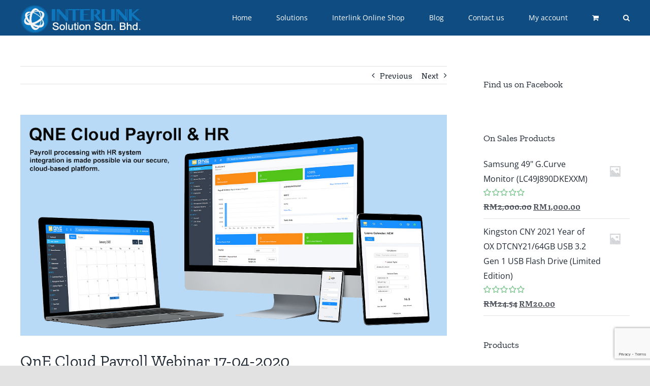

--- FILE ---
content_type: text/html; charset=utf-8
request_url: https://www.google.com/recaptcha/api2/anchor?ar=1&k=6LdOZOMUAAAAAA3xCGzNcA6S93UDW6L6zd3uN5la&co=aHR0cHM6Ly93d3cuaW50ZXJsaW5rMnUuY29tOjQ0Mw..&hl=en&v=PoyoqOPhxBO7pBk68S4YbpHZ&size=invisible&anchor-ms=20000&execute-ms=30000&cb=o0j5821h1yat
body_size: 48760
content:
<!DOCTYPE HTML><html dir="ltr" lang="en"><head><meta http-equiv="Content-Type" content="text/html; charset=UTF-8">
<meta http-equiv="X-UA-Compatible" content="IE=edge">
<title>reCAPTCHA</title>
<style type="text/css">
/* cyrillic-ext */
@font-face {
  font-family: 'Roboto';
  font-style: normal;
  font-weight: 400;
  font-stretch: 100%;
  src: url(//fonts.gstatic.com/s/roboto/v48/KFO7CnqEu92Fr1ME7kSn66aGLdTylUAMa3GUBHMdazTgWw.woff2) format('woff2');
  unicode-range: U+0460-052F, U+1C80-1C8A, U+20B4, U+2DE0-2DFF, U+A640-A69F, U+FE2E-FE2F;
}
/* cyrillic */
@font-face {
  font-family: 'Roboto';
  font-style: normal;
  font-weight: 400;
  font-stretch: 100%;
  src: url(//fonts.gstatic.com/s/roboto/v48/KFO7CnqEu92Fr1ME7kSn66aGLdTylUAMa3iUBHMdazTgWw.woff2) format('woff2');
  unicode-range: U+0301, U+0400-045F, U+0490-0491, U+04B0-04B1, U+2116;
}
/* greek-ext */
@font-face {
  font-family: 'Roboto';
  font-style: normal;
  font-weight: 400;
  font-stretch: 100%;
  src: url(//fonts.gstatic.com/s/roboto/v48/KFO7CnqEu92Fr1ME7kSn66aGLdTylUAMa3CUBHMdazTgWw.woff2) format('woff2');
  unicode-range: U+1F00-1FFF;
}
/* greek */
@font-face {
  font-family: 'Roboto';
  font-style: normal;
  font-weight: 400;
  font-stretch: 100%;
  src: url(//fonts.gstatic.com/s/roboto/v48/KFO7CnqEu92Fr1ME7kSn66aGLdTylUAMa3-UBHMdazTgWw.woff2) format('woff2');
  unicode-range: U+0370-0377, U+037A-037F, U+0384-038A, U+038C, U+038E-03A1, U+03A3-03FF;
}
/* math */
@font-face {
  font-family: 'Roboto';
  font-style: normal;
  font-weight: 400;
  font-stretch: 100%;
  src: url(//fonts.gstatic.com/s/roboto/v48/KFO7CnqEu92Fr1ME7kSn66aGLdTylUAMawCUBHMdazTgWw.woff2) format('woff2');
  unicode-range: U+0302-0303, U+0305, U+0307-0308, U+0310, U+0312, U+0315, U+031A, U+0326-0327, U+032C, U+032F-0330, U+0332-0333, U+0338, U+033A, U+0346, U+034D, U+0391-03A1, U+03A3-03A9, U+03B1-03C9, U+03D1, U+03D5-03D6, U+03F0-03F1, U+03F4-03F5, U+2016-2017, U+2034-2038, U+203C, U+2040, U+2043, U+2047, U+2050, U+2057, U+205F, U+2070-2071, U+2074-208E, U+2090-209C, U+20D0-20DC, U+20E1, U+20E5-20EF, U+2100-2112, U+2114-2115, U+2117-2121, U+2123-214F, U+2190, U+2192, U+2194-21AE, U+21B0-21E5, U+21F1-21F2, U+21F4-2211, U+2213-2214, U+2216-22FF, U+2308-230B, U+2310, U+2319, U+231C-2321, U+2336-237A, U+237C, U+2395, U+239B-23B7, U+23D0, U+23DC-23E1, U+2474-2475, U+25AF, U+25B3, U+25B7, U+25BD, U+25C1, U+25CA, U+25CC, U+25FB, U+266D-266F, U+27C0-27FF, U+2900-2AFF, U+2B0E-2B11, U+2B30-2B4C, U+2BFE, U+3030, U+FF5B, U+FF5D, U+1D400-1D7FF, U+1EE00-1EEFF;
}
/* symbols */
@font-face {
  font-family: 'Roboto';
  font-style: normal;
  font-weight: 400;
  font-stretch: 100%;
  src: url(//fonts.gstatic.com/s/roboto/v48/KFO7CnqEu92Fr1ME7kSn66aGLdTylUAMaxKUBHMdazTgWw.woff2) format('woff2');
  unicode-range: U+0001-000C, U+000E-001F, U+007F-009F, U+20DD-20E0, U+20E2-20E4, U+2150-218F, U+2190, U+2192, U+2194-2199, U+21AF, U+21E6-21F0, U+21F3, U+2218-2219, U+2299, U+22C4-22C6, U+2300-243F, U+2440-244A, U+2460-24FF, U+25A0-27BF, U+2800-28FF, U+2921-2922, U+2981, U+29BF, U+29EB, U+2B00-2BFF, U+4DC0-4DFF, U+FFF9-FFFB, U+10140-1018E, U+10190-1019C, U+101A0, U+101D0-101FD, U+102E0-102FB, U+10E60-10E7E, U+1D2C0-1D2D3, U+1D2E0-1D37F, U+1F000-1F0FF, U+1F100-1F1AD, U+1F1E6-1F1FF, U+1F30D-1F30F, U+1F315, U+1F31C, U+1F31E, U+1F320-1F32C, U+1F336, U+1F378, U+1F37D, U+1F382, U+1F393-1F39F, U+1F3A7-1F3A8, U+1F3AC-1F3AF, U+1F3C2, U+1F3C4-1F3C6, U+1F3CA-1F3CE, U+1F3D4-1F3E0, U+1F3ED, U+1F3F1-1F3F3, U+1F3F5-1F3F7, U+1F408, U+1F415, U+1F41F, U+1F426, U+1F43F, U+1F441-1F442, U+1F444, U+1F446-1F449, U+1F44C-1F44E, U+1F453, U+1F46A, U+1F47D, U+1F4A3, U+1F4B0, U+1F4B3, U+1F4B9, U+1F4BB, U+1F4BF, U+1F4C8-1F4CB, U+1F4D6, U+1F4DA, U+1F4DF, U+1F4E3-1F4E6, U+1F4EA-1F4ED, U+1F4F7, U+1F4F9-1F4FB, U+1F4FD-1F4FE, U+1F503, U+1F507-1F50B, U+1F50D, U+1F512-1F513, U+1F53E-1F54A, U+1F54F-1F5FA, U+1F610, U+1F650-1F67F, U+1F687, U+1F68D, U+1F691, U+1F694, U+1F698, U+1F6AD, U+1F6B2, U+1F6B9-1F6BA, U+1F6BC, U+1F6C6-1F6CF, U+1F6D3-1F6D7, U+1F6E0-1F6EA, U+1F6F0-1F6F3, U+1F6F7-1F6FC, U+1F700-1F7FF, U+1F800-1F80B, U+1F810-1F847, U+1F850-1F859, U+1F860-1F887, U+1F890-1F8AD, U+1F8B0-1F8BB, U+1F8C0-1F8C1, U+1F900-1F90B, U+1F93B, U+1F946, U+1F984, U+1F996, U+1F9E9, U+1FA00-1FA6F, U+1FA70-1FA7C, U+1FA80-1FA89, U+1FA8F-1FAC6, U+1FACE-1FADC, U+1FADF-1FAE9, U+1FAF0-1FAF8, U+1FB00-1FBFF;
}
/* vietnamese */
@font-face {
  font-family: 'Roboto';
  font-style: normal;
  font-weight: 400;
  font-stretch: 100%;
  src: url(//fonts.gstatic.com/s/roboto/v48/KFO7CnqEu92Fr1ME7kSn66aGLdTylUAMa3OUBHMdazTgWw.woff2) format('woff2');
  unicode-range: U+0102-0103, U+0110-0111, U+0128-0129, U+0168-0169, U+01A0-01A1, U+01AF-01B0, U+0300-0301, U+0303-0304, U+0308-0309, U+0323, U+0329, U+1EA0-1EF9, U+20AB;
}
/* latin-ext */
@font-face {
  font-family: 'Roboto';
  font-style: normal;
  font-weight: 400;
  font-stretch: 100%;
  src: url(//fonts.gstatic.com/s/roboto/v48/KFO7CnqEu92Fr1ME7kSn66aGLdTylUAMa3KUBHMdazTgWw.woff2) format('woff2');
  unicode-range: U+0100-02BA, U+02BD-02C5, U+02C7-02CC, U+02CE-02D7, U+02DD-02FF, U+0304, U+0308, U+0329, U+1D00-1DBF, U+1E00-1E9F, U+1EF2-1EFF, U+2020, U+20A0-20AB, U+20AD-20C0, U+2113, U+2C60-2C7F, U+A720-A7FF;
}
/* latin */
@font-face {
  font-family: 'Roboto';
  font-style: normal;
  font-weight: 400;
  font-stretch: 100%;
  src: url(//fonts.gstatic.com/s/roboto/v48/KFO7CnqEu92Fr1ME7kSn66aGLdTylUAMa3yUBHMdazQ.woff2) format('woff2');
  unicode-range: U+0000-00FF, U+0131, U+0152-0153, U+02BB-02BC, U+02C6, U+02DA, U+02DC, U+0304, U+0308, U+0329, U+2000-206F, U+20AC, U+2122, U+2191, U+2193, U+2212, U+2215, U+FEFF, U+FFFD;
}
/* cyrillic-ext */
@font-face {
  font-family: 'Roboto';
  font-style: normal;
  font-weight: 500;
  font-stretch: 100%;
  src: url(//fonts.gstatic.com/s/roboto/v48/KFO7CnqEu92Fr1ME7kSn66aGLdTylUAMa3GUBHMdazTgWw.woff2) format('woff2');
  unicode-range: U+0460-052F, U+1C80-1C8A, U+20B4, U+2DE0-2DFF, U+A640-A69F, U+FE2E-FE2F;
}
/* cyrillic */
@font-face {
  font-family: 'Roboto';
  font-style: normal;
  font-weight: 500;
  font-stretch: 100%;
  src: url(//fonts.gstatic.com/s/roboto/v48/KFO7CnqEu92Fr1ME7kSn66aGLdTylUAMa3iUBHMdazTgWw.woff2) format('woff2');
  unicode-range: U+0301, U+0400-045F, U+0490-0491, U+04B0-04B1, U+2116;
}
/* greek-ext */
@font-face {
  font-family: 'Roboto';
  font-style: normal;
  font-weight: 500;
  font-stretch: 100%;
  src: url(//fonts.gstatic.com/s/roboto/v48/KFO7CnqEu92Fr1ME7kSn66aGLdTylUAMa3CUBHMdazTgWw.woff2) format('woff2');
  unicode-range: U+1F00-1FFF;
}
/* greek */
@font-face {
  font-family: 'Roboto';
  font-style: normal;
  font-weight: 500;
  font-stretch: 100%;
  src: url(//fonts.gstatic.com/s/roboto/v48/KFO7CnqEu92Fr1ME7kSn66aGLdTylUAMa3-UBHMdazTgWw.woff2) format('woff2');
  unicode-range: U+0370-0377, U+037A-037F, U+0384-038A, U+038C, U+038E-03A1, U+03A3-03FF;
}
/* math */
@font-face {
  font-family: 'Roboto';
  font-style: normal;
  font-weight: 500;
  font-stretch: 100%;
  src: url(//fonts.gstatic.com/s/roboto/v48/KFO7CnqEu92Fr1ME7kSn66aGLdTylUAMawCUBHMdazTgWw.woff2) format('woff2');
  unicode-range: U+0302-0303, U+0305, U+0307-0308, U+0310, U+0312, U+0315, U+031A, U+0326-0327, U+032C, U+032F-0330, U+0332-0333, U+0338, U+033A, U+0346, U+034D, U+0391-03A1, U+03A3-03A9, U+03B1-03C9, U+03D1, U+03D5-03D6, U+03F0-03F1, U+03F4-03F5, U+2016-2017, U+2034-2038, U+203C, U+2040, U+2043, U+2047, U+2050, U+2057, U+205F, U+2070-2071, U+2074-208E, U+2090-209C, U+20D0-20DC, U+20E1, U+20E5-20EF, U+2100-2112, U+2114-2115, U+2117-2121, U+2123-214F, U+2190, U+2192, U+2194-21AE, U+21B0-21E5, U+21F1-21F2, U+21F4-2211, U+2213-2214, U+2216-22FF, U+2308-230B, U+2310, U+2319, U+231C-2321, U+2336-237A, U+237C, U+2395, U+239B-23B7, U+23D0, U+23DC-23E1, U+2474-2475, U+25AF, U+25B3, U+25B7, U+25BD, U+25C1, U+25CA, U+25CC, U+25FB, U+266D-266F, U+27C0-27FF, U+2900-2AFF, U+2B0E-2B11, U+2B30-2B4C, U+2BFE, U+3030, U+FF5B, U+FF5D, U+1D400-1D7FF, U+1EE00-1EEFF;
}
/* symbols */
@font-face {
  font-family: 'Roboto';
  font-style: normal;
  font-weight: 500;
  font-stretch: 100%;
  src: url(//fonts.gstatic.com/s/roboto/v48/KFO7CnqEu92Fr1ME7kSn66aGLdTylUAMaxKUBHMdazTgWw.woff2) format('woff2');
  unicode-range: U+0001-000C, U+000E-001F, U+007F-009F, U+20DD-20E0, U+20E2-20E4, U+2150-218F, U+2190, U+2192, U+2194-2199, U+21AF, U+21E6-21F0, U+21F3, U+2218-2219, U+2299, U+22C4-22C6, U+2300-243F, U+2440-244A, U+2460-24FF, U+25A0-27BF, U+2800-28FF, U+2921-2922, U+2981, U+29BF, U+29EB, U+2B00-2BFF, U+4DC0-4DFF, U+FFF9-FFFB, U+10140-1018E, U+10190-1019C, U+101A0, U+101D0-101FD, U+102E0-102FB, U+10E60-10E7E, U+1D2C0-1D2D3, U+1D2E0-1D37F, U+1F000-1F0FF, U+1F100-1F1AD, U+1F1E6-1F1FF, U+1F30D-1F30F, U+1F315, U+1F31C, U+1F31E, U+1F320-1F32C, U+1F336, U+1F378, U+1F37D, U+1F382, U+1F393-1F39F, U+1F3A7-1F3A8, U+1F3AC-1F3AF, U+1F3C2, U+1F3C4-1F3C6, U+1F3CA-1F3CE, U+1F3D4-1F3E0, U+1F3ED, U+1F3F1-1F3F3, U+1F3F5-1F3F7, U+1F408, U+1F415, U+1F41F, U+1F426, U+1F43F, U+1F441-1F442, U+1F444, U+1F446-1F449, U+1F44C-1F44E, U+1F453, U+1F46A, U+1F47D, U+1F4A3, U+1F4B0, U+1F4B3, U+1F4B9, U+1F4BB, U+1F4BF, U+1F4C8-1F4CB, U+1F4D6, U+1F4DA, U+1F4DF, U+1F4E3-1F4E6, U+1F4EA-1F4ED, U+1F4F7, U+1F4F9-1F4FB, U+1F4FD-1F4FE, U+1F503, U+1F507-1F50B, U+1F50D, U+1F512-1F513, U+1F53E-1F54A, U+1F54F-1F5FA, U+1F610, U+1F650-1F67F, U+1F687, U+1F68D, U+1F691, U+1F694, U+1F698, U+1F6AD, U+1F6B2, U+1F6B9-1F6BA, U+1F6BC, U+1F6C6-1F6CF, U+1F6D3-1F6D7, U+1F6E0-1F6EA, U+1F6F0-1F6F3, U+1F6F7-1F6FC, U+1F700-1F7FF, U+1F800-1F80B, U+1F810-1F847, U+1F850-1F859, U+1F860-1F887, U+1F890-1F8AD, U+1F8B0-1F8BB, U+1F8C0-1F8C1, U+1F900-1F90B, U+1F93B, U+1F946, U+1F984, U+1F996, U+1F9E9, U+1FA00-1FA6F, U+1FA70-1FA7C, U+1FA80-1FA89, U+1FA8F-1FAC6, U+1FACE-1FADC, U+1FADF-1FAE9, U+1FAF0-1FAF8, U+1FB00-1FBFF;
}
/* vietnamese */
@font-face {
  font-family: 'Roboto';
  font-style: normal;
  font-weight: 500;
  font-stretch: 100%;
  src: url(//fonts.gstatic.com/s/roboto/v48/KFO7CnqEu92Fr1ME7kSn66aGLdTylUAMa3OUBHMdazTgWw.woff2) format('woff2');
  unicode-range: U+0102-0103, U+0110-0111, U+0128-0129, U+0168-0169, U+01A0-01A1, U+01AF-01B0, U+0300-0301, U+0303-0304, U+0308-0309, U+0323, U+0329, U+1EA0-1EF9, U+20AB;
}
/* latin-ext */
@font-face {
  font-family: 'Roboto';
  font-style: normal;
  font-weight: 500;
  font-stretch: 100%;
  src: url(//fonts.gstatic.com/s/roboto/v48/KFO7CnqEu92Fr1ME7kSn66aGLdTylUAMa3KUBHMdazTgWw.woff2) format('woff2');
  unicode-range: U+0100-02BA, U+02BD-02C5, U+02C7-02CC, U+02CE-02D7, U+02DD-02FF, U+0304, U+0308, U+0329, U+1D00-1DBF, U+1E00-1E9F, U+1EF2-1EFF, U+2020, U+20A0-20AB, U+20AD-20C0, U+2113, U+2C60-2C7F, U+A720-A7FF;
}
/* latin */
@font-face {
  font-family: 'Roboto';
  font-style: normal;
  font-weight: 500;
  font-stretch: 100%;
  src: url(//fonts.gstatic.com/s/roboto/v48/KFO7CnqEu92Fr1ME7kSn66aGLdTylUAMa3yUBHMdazQ.woff2) format('woff2');
  unicode-range: U+0000-00FF, U+0131, U+0152-0153, U+02BB-02BC, U+02C6, U+02DA, U+02DC, U+0304, U+0308, U+0329, U+2000-206F, U+20AC, U+2122, U+2191, U+2193, U+2212, U+2215, U+FEFF, U+FFFD;
}
/* cyrillic-ext */
@font-face {
  font-family: 'Roboto';
  font-style: normal;
  font-weight: 900;
  font-stretch: 100%;
  src: url(//fonts.gstatic.com/s/roboto/v48/KFO7CnqEu92Fr1ME7kSn66aGLdTylUAMa3GUBHMdazTgWw.woff2) format('woff2');
  unicode-range: U+0460-052F, U+1C80-1C8A, U+20B4, U+2DE0-2DFF, U+A640-A69F, U+FE2E-FE2F;
}
/* cyrillic */
@font-face {
  font-family: 'Roboto';
  font-style: normal;
  font-weight: 900;
  font-stretch: 100%;
  src: url(//fonts.gstatic.com/s/roboto/v48/KFO7CnqEu92Fr1ME7kSn66aGLdTylUAMa3iUBHMdazTgWw.woff2) format('woff2');
  unicode-range: U+0301, U+0400-045F, U+0490-0491, U+04B0-04B1, U+2116;
}
/* greek-ext */
@font-face {
  font-family: 'Roboto';
  font-style: normal;
  font-weight: 900;
  font-stretch: 100%;
  src: url(//fonts.gstatic.com/s/roboto/v48/KFO7CnqEu92Fr1ME7kSn66aGLdTylUAMa3CUBHMdazTgWw.woff2) format('woff2');
  unicode-range: U+1F00-1FFF;
}
/* greek */
@font-face {
  font-family: 'Roboto';
  font-style: normal;
  font-weight: 900;
  font-stretch: 100%;
  src: url(//fonts.gstatic.com/s/roboto/v48/KFO7CnqEu92Fr1ME7kSn66aGLdTylUAMa3-UBHMdazTgWw.woff2) format('woff2');
  unicode-range: U+0370-0377, U+037A-037F, U+0384-038A, U+038C, U+038E-03A1, U+03A3-03FF;
}
/* math */
@font-face {
  font-family: 'Roboto';
  font-style: normal;
  font-weight: 900;
  font-stretch: 100%;
  src: url(//fonts.gstatic.com/s/roboto/v48/KFO7CnqEu92Fr1ME7kSn66aGLdTylUAMawCUBHMdazTgWw.woff2) format('woff2');
  unicode-range: U+0302-0303, U+0305, U+0307-0308, U+0310, U+0312, U+0315, U+031A, U+0326-0327, U+032C, U+032F-0330, U+0332-0333, U+0338, U+033A, U+0346, U+034D, U+0391-03A1, U+03A3-03A9, U+03B1-03C9, U+03D1, U+03D5-03D6, U+03F0-03F1, U+03F4-03F5, U+2016-2017, U+2034-2038, U+203C, U+2040, U+2043, U+2047, U+2050, U+2057, U+205F, U+2070-2071, U+2074-208E, U+2090-209C, U+20D0-20DC, U+20E1, U+20E5-20EF, U+2100-2112, U+2114-2115, U+2117-2121, U+2123-214F, U+2190, U+2192, U+2194-21AE, U+21B0-21E5, U+21F1-21F2, U+21F4-2211, U+2213-2214, U+2216-22FF, U+2308-230B, U+2310, U+2319, U+231C-2321, U+2336-237A, U+237C, U+2395, U+239B-23B7, U+23D0, U+23DC-23E1, U+2474-2475, U+25AF, U+25B3, U+25B7, U+25BD, U+25C1, U+25CA, U+25CC, U+25FB, U+266D-266F, U+27C0-27FF, U+2900-2AFF, U+2B0E-2B11, U+2B30-2B4C, U+2BFE, U+3030, U+FF5B, U+FF5D, U+1D400-1D7FF, U+1EE00-1EEFF;
}
/* symbols */
@font-face {
  font-family: 'Roboto';
  font-style: normal;
  font-weight: 900;
  font-stretch: 100%;
  src: url(//fonts.gstatic.com/s/roboto/v48/KFO7CnqEu92Fr1ME7kSn66aGLdTylUAMaxKUBHMdazTgWw.woff2) format('woff2');
  unicode-range: U+0001-000C, U+000E-001F, U+007F-009F, U+20DD-20E0, U+20E2-20E4, U+2150-218F, U+2190, U+2192, U+2194-2199, U+21AF, U+21E6-21F0, U+21F3, U+2218-2219, U+2299, U+22C4-22C6, U+2300-243F, U+2440-244A, U+2460-24FF, U+25A0-27BF, U+2800-28FF, U+2921-2922, U+2981, U+29BF, U+29EB, U+2B00-2BFF, U+4DC0-4DFF, U+FFF9-FFFB, U+10140-1018E, U+10190-1019C, U+101A0, U+101D0-101FD, U+102E0-102FB, U+10E60-10E7E, U+1D2C0-1D2D3, U+1D2E0-1D37F, U+1F000-1F0FF, U+1F100-1F1AD, U+1F1E6-1F1FF, U+1F30D-1F30F, U+1F315, U+1F31C, U+1F31E, U+1F320-1F32C, U+1F336, U+1F378, U+1F37D, U+1F382, U+1F393-1F39F, U+1F3A7-1F3A8, U+1F3AC-1F3AF, U+1F3C2, U+1F3C4-1F3C6, U+1F3CA-1F3CE, U+1F3D4-1F3E0, U+1F3ED, U+1F3F1-1F3F3, U+1F3F5-1F3F7, U+1F408, U+1F415, U+1F41F, U+1F426, U+1F43F, U+1F441-1F442, U+1F444, U+1F446-1F449, U+1F44C-1F44E, U+1F453, U+1F46A, U+1F47D, U+1F4A3, U+1F4B0, U+1F4B3, U+1F4B9, U+1F4BB, U+1F4BF, U+1F4C8-1F4CB, U+1F4D6, U+1F4DA, U+1F4DF, U+1F4E3-1F4E6, U+1F4EA-1F4ED, U+1F4F7, U+1F4F9-1F4FB, U+1F4FD-1F4FE, U+1F503, U+1F507-1F50B, U+1F50D, U+1F512-1F513, U+1F53E-1F54A, U+1F54F-1F5FA, U+1F610, U+1F650-1F67F, U+1F687, U+1F68D, U+1F691, U+1F694, U+1F698, U+1F6AD, U+1F6B2, U+1F6B9-1F6BA, U+1F6BC, U+1F6C6-1F6CF, U+1F6D3-1F6D7, U+1F6E0-1F6EA, U+1F6F0-1F6F3, U+1F6F7-1F6FC, U+1F700-1F7FF, U+1F800-1F80B, U+1F810-1F847, U+1F850-1F859, U+1F860-1F887, U+1F890-1F8AD, U+1F8B0-1F8BB, U+1F8C0-1F8C1, U+1F900-1F90B, U+1F93B, U+1F946, U+1F984, U+1F996, U+1F9E9, U+1FA00-1FA6F, U+1FA70-1FA7C, U+1FA80-1FA89, U+1FA8F-1FAC6, U+1FACE-1FADC, U+1FADF-1FAE9, U+1FAF0-1FAF8, U+1FB00-1FBFF;
}
/* vietnamese */
@font-face {
  font-family: 'Roboto';
  font-style: normal;
  font-weight: 900;
  font-stretch: 100%;
  src: url(//fonts.gstatic.com/s/roboto/v48/KFO7CnqEu92Fr1ME7kSn66aGLdTylUAMa3OUBHMdazTgWw.woff2) format('woff2');
  unicode-range: U+0102-0103, U+0110-0111, U+0128-0129, U+0168-0169, U+01A0-01A1, U+01AF-01B0, U+0300-0301, U+0303-0304, U+0308-0309, U+0323, U+0329, U+1EA0-1EF9, U+20AB;
}
/* latin-ext */
@font-face {
  font-family: 'Roboto';
  font-style: normal;
  font-weight: 900;
  font-stretch: 100%;
  src: url(//fonts.gstatic.com/s/roboto/v48/KFO7CnqEu92Fr1ME7kSn66aGLdTylUAMa3KUBHMdazTgWw.woff2) format('woff2');
  unicode-range: U+0100-02BA, U+02BD-02C5, U+02C7-02CC, U+02CE-02D7, U+02DD-02FF, U+0304, U+0308, U+0329, U+1D00-1DBF, U+1E00-1E9F, U+1EF2-1EFF, U+2020, U+20A0-20AB, U+20AD-20C0, U+2113, U+2C60-2C7F, U+A720-A7FF;
}
/* latin */
@font-face {
  font-family: 'Roboto';
  font-style: normal;
  font-weight: 900;
  font-stretch: 100%;
  src: url(//fonts.gstatic.com/s/roboto/v48/KFO7CnqEu92Fr1ME7kSn66aGLdTylUAMa3yUBHMdazQ.woff2) format('woff2');
  unicode-range: U+0000-00FF, U+0131, U+0152-0153, U+02BB-02BC, U+02C6, U+02DA, U+02DC, U+0304, U+0308, U+0329, U+2000-206F, U+20AC, U+2122, U+2191, U+2193, U+2212, U+2215, U+FEFF, U+FFFD;
}

</style>
<link rel="stylesheet" type="text/css" href="https://www.gstatic.com/recaptcha/releases/PoyoqOPhxBO7pBk68S4YbpHZ/styles__ltr.css">
<script nonce="iEIZ1dLUVVrODQv4nNsWJw" type="text/javascript">window['__recaptcha_api'] = 'https://www.google.com/recaptcha/api2/';</script>
<script type="text/javascript" src="https://www.gstatic.com/recaptcha/releases/PoyoqOPhxBO7pBk68S4YbpHZ/recaptcha__en.js" nonce="iEIZ1dLUVVrODQv4nNsWJw">
      
    </script></head>
<body><div id="rc-anchor-alert" class="rc-anchor-alert"></div>
<input type="hidden" id="recaptcha-token" value="[base64]">
<script type="text/javascript" nonce="iEIZ1dLUVVrODQv4nNsWJw">
      recaptcha.anchor.Main.init("[\x22ainput\x22,[\x22bgdata\x22,\x22\x22,\[base64]/[base64]/[base64]/KE4oMTI0LHYsdi5HKSxMWihsLHYpKTpOKDEyNCx2LGwpLFYpLHYpLFQpKSxGKDE3MSx2KX0scjc9ZnVuY3Rpb24obCl7cmV0dXJuIGx9LEM9ZnVuY3Rpb24obCxWLHYpe04odixsLFYpLFZbYWtdPTI3OTZ9LG49ZnVuY3Rpb24obCxWKXtWLlg9KChWLlg/[base64]/[base64]/[base64]/[base64]/[base64]/[base64]/[base64]/[base64]/[base64]/[base64]/[base64]\\u003d\x22,\[base64]\\u003d\\u003d\x22,\x22wrbCpht2w4jCihnCnAdYw7TDlj4xCsOYw6jCkTrDkjRCwqYvw7TCjsKKw5Z7OWN8LMKdHMKpC8OSwqNWw4TCkMKvw5EqHB8THsKrGgYEKGA8wqfDvyjCugpbcxAdw4zCnzZWw5fCj3l/[base64]/[base64]/Dp8KPwqfDmMOzwr7DpsKmMS0rw7UhCcOtMlnDj8Ksw4FSw43CicOdEMOBwofCqmYRwoDCg8Oxw6lrHAxlwrvDi8KidzpJXGTDmcOcwo7Dgy9/LcK/wpHDt8O4wrjClMKELwjDjVzDrsOTK8Oiw7hsfks6YSbDtVpxwojDhWpwQ8OHwozCicOpUDsRwpEmwp/DtS/[base64]/w6JsXMKOIwDCucO+B8KtwrPDmcOQwqgafX/CkFzDmislwpYdw6LChcKGdV3Ds8OVIVXDkMOVVMK4VxnCqhlrw55hwq7CrAQ+CcOYCwkwwpU9UMKcwp3Dv0PCjkzDkRrCmsOCwrTDp8KBVcOTS18Mw7tmZkJDTMOjbnLCmsKbBsKdw44BFx/DuSErZHTDgcKCw44KVMKdcyoOw4QCwqIhwpFAw73Cl1vClcKJfjgWUcOyQsOrd8K+bWBGwqLDmWsnw704ai7Cl8OLwpU3QXtvw6Amw5nCgsKef8K8NBkCS1XCpcK3YMOXTsKeVVkLJ37DncKhEMOhw7/DqAPDv1F6SVLDnjIvU3Bhw63CjRLDhTPDhnfCocK7wrbDuMOkPMOOfcOCwrRBaUpqQMK1w6nCp8KaYMOeIgN5eMKIw5hvw4rDgFpawqjDv8OmwpA/[base64]/[base64]/DQ1/w63CoBHDgm/DscKBw7LDmsK9eFRvAMOHw4Rca2dWwqDCuBo/YcKww4HClsKRN2DDgwlOcTbCnQbDkcKHwoDCnRHCosK5w4XCimHCtgTDpG89YcOZSVMiMx7DlCVZLGk8w63CqMOiBVVueRvCoMOAwo0PPzVaeg/CsMODwqnDq8Kqw7LCgiPDkMOvw7vCuXh4wrrDn8OEw5/CisKEXmHDqMK8woYrw4MGwpzCnsOVw5Ftw7VcDgcCOsOjH2vDjjrCmsKHecOjL8Krw7LDo8O5C8ONw5dZGcOeSl/CtBs4w6QcdsOeX8KSTUEyw5wqFcOzTDHDjMKjPzjDp8KiAcOhXUzCuH9/Rz7DmwLCtXEYL8OoZzl7w4XDmTrCv8Ojw7MRw718wqrDi8OVw5t/V2bDusOFwo/[base64]/[base64]/[base64]/ChWIbwp3DpcO9ODFyworDuznCjirDnUDDl25SwosTw7sBw6o0ESU2FH1/JsOVBcOAw5obw43CsEkzKSB8w7zCtcOhLcOaWFZYwqXDs8KYw67Dg8OywoEhw6HDksOjAsK8w43CgMObQgAPw6/CjCjCuD7CsE7CuSPCjXvCm3QKUXxEwo1GwpvDp1Nqwr/DusO9wprDrMOxwqYdwrYUQMOpwoRGDF8sw6FFBMOxwoFAwooYQFATw4gLUVHCosKhEztTwr/DnBHDpcOYwq3CiMKrwpfDgcKQQsKeS8Kyw6o8EkYeHRvCksKWRcObasKBFsKEwrHDszHCgi/DrlFHQE02PMKNXG/Cjx/DmV7Du8O/K8OBCMOOwrZWew/DpsK+w6DDn8KGGcKXwp1Vw4TDs0PCuQxwHV5cwo7DgMO1w7PCpMKFwowew7tqHcKLOnnCusOww4oCwq7CjULDnVx4w6PCjWEBUsKww7TDq29mwpoNEMKKw4sTCDVvYkYfO8KiZ3wYfsObwqYpdXN8w6FUw7bDv8K7d8Orw4/DsAHDrsKbEMO+wpIUYMORwppFwpdSSsOEZcKGXGHCuTTDrVvCkMKedcOSwqdoYcK6w7EtQsOENcKXYQvDkMOPDSHDnHLDo8KmUxvCvS92wqAOwqfCrMOpEwTDk8KDw6l+w5XDm1HDoiTDhcKKDwMbfcK0ccO0woPCv8KIGMOMSTJ3Lg4+wo7CqUjCrcOkwp/CtcOSS8KLURbCmTNqwrjCpsO7wrbCncK1AyXDgUIJwoDCgcKhw4tOZiHCpiQiw4Zbwr/CrxY6OMOJHEnDtcKLwrZidBZTUsKewpQRw4nCuMKPwooiwpHDgRkqw6p9E8O2W8Ozw4hdw6jDmsKgwpXCknJnfQzDpUhKM8OJwqrDqFkibcOAIcKww6fCrzxfcSvDgsK5UQbCqWMCL8OgwpbDnsKSfhLDuHvCt8O/PMOjHT3Dt8KBMcKawpDDoEQVwrbDuMKVOcKrZcOJw73CpSJMGAXDvSnDtE5bw7Vaw4/DvsKxWcKqacKHw5xMLGwowqTCusK5wqXCjcOLw7B5b0UZKMOzBcOUwqZ7SQVQwq9Zw5nCgcOfwpQSw4PDoAVaw4/DvkkIwpTDocOVH1DDqcOcwqRXw4fDoTrCo3rDt8K/wpJ5wo/CvR3DoMKpw5tUdMOWfi/DgsKNw4JsGcKwAMKCwpFCw64CCsOtwqZtw7kuNxLCowBKw71XJzjChhpMBAPCnDzCg04FwqFZw4nDgWUaWsKzeMOjHQXCnsOFwrHCpWpkwpbDm8OGKcOdBsKKcHo+wovDscO9H8Kfw4h4woU9wp/CrBjCnE9+UXUtDsOxw71Da8OFw73Ci8Kew4pkSjNrwpzDuAfCg8K+a3NfLRfCkR/Diz4HYG92w7/DomRecMKXRcKxPALCqMORw7rDgxjDt8ObFEvDisK7woN7w5QPfxd5egTDsMO9OsOcV1sOG8OHw6oUwonDmiHCnHx5w43DpcOzHMKTTGPDlnZjw4NTwrLDmsKqA2/Cj0BRPMOxwq7DiMObY8K0w4vCjE3CqTQ5ScOOQxFze8K+b8Knw5Qrw6ojw5nCssKGw6DDnlQEw4fCkHw8RMO6woYeC8KEEU4sZsOmw6jDlcOgw5/CuVTCpsKcwr/Dp1DDnVvDgyXDscKRf3vCvm/CgSrCrhx5wpF1woxpw6HDthYxwp3Cklp6w57DvTbCrUfCmTjDoMOYw6wyw73DsMKjEg/CvljDtDVoDnDDhcOlwpbCvcKjEsK5w6hkwp7DrWd0w4fCqlcAacKMw6XDm8KsJMKAw4EpwprDiMK8TcKTwrvDvzfCmcOaYksbJlBWw4vCpQPCisK/wr9pwpzDk8KKwpXCgsKdw6kFJRg+wr4Uwp5bBgggGMKtIXjDgBlbdsOOwqMbw4RFwp7DvSTCnsK8FnPDtMKhwpo/w4EEDsOswqfClXRREMKUwopjSH/CjCpMw5zDpxHDpcKpK8OUAsKoI8Ogw5Fhw5/[base64]/[base64]/DgMKjeHfDlcOYMGLCswLDpcO1KMOfeXwnw4jCswAWw6cHwrM4wq3CtmjDtMOsDsKtw6EjSjA7dMOMWcKFGHXCplxOw7YGSCNjw77CncOVe3jCgkvCvsK4I13Dv8O/Qk1yJcKww7zCrhV1w5DDosKFw6DCsAobWsOjZFczIwYhw550dkR/ZMKzw51mMXh8fFbDlcK/[base64]/e3swN2wHwoMee2JSO8OMHFkECWDCisKwD8Kfwp7DisO8wpTDkQY5JsKJwpzDlyVHPMONw5ZSDXzCuAlheG8zw6vDsMOXwpfDngrDmSJEZsK6WUo8wqjDrVR5worDkhnCiVNhw43CthMNXCPDs2MywqvDp2TClMKuwqssTMKnwrNHIAbDnjzDu3FKI8Kow44/U8OtWysWNDtzDQrCil1FIcOwJcO2wrNTHmgOwqoKwoLCoyZnLsOWNcKIfy7DiwFDYcKbw7/[base64]/WHXDmMKuw4syw6TDp8Kqw4TDnx7Du8OCwpBpGsKHb1HCncOlw4/DjTNzKMOYw4E9wrfDjAdXw7DDr8Kqw4bDrsOww4Rcw6PCscOewp1GXh1sInA5VyTChhdnPmMiVQpVw6MRw4RDKcOsw79UZxvCo8OzQsKlw7IAwp4Xw7vCj8OqQC9Qc1HDrFJFwobDtSBew7/Dl8OZE8OtLkXCq8OMYn7CrFtzQx/[base64]/[base64]/CjcK7JcOtMF5nNsKhwr5BEMKYwrbDgsKSw4oBIsOYw78vDER5DMOoQF/DtcKrwqJWwod/woPDuMK0GMKIdwbDrMOzwo9/[base64]/[base64]/[base64]/RsOjw7Y9wpLCgMKrw5QZwo7Dh8O3RMOjdcOqb8K7w4DDq8OcwpUVUjgCXXcfIcK6w4HDtMKvwo/DucOuw5VCw6gYN2IgeDzCnGNbw4IuWcODwrfChG/Do8K2WDnCocKQwrPCmcKmDsO9w4fDkcOIw53CvUTCiU06wqPCo8OVw78Xw5cswrDCm8K4w71+fcK5PMOqZcKgw4rCo18FR0wjw6XCuTsCwrfCnsO6w4hFHMOmw7F5w6/CucKewrIRwrtsbV9tKMKlw7pawr5kTHXDrsKGJgATw7UVA1vClcOAwo5mfsKBwqjDk2s/wohRw6fCkG3Ds0Z8w57DoSI1DGhxHm5AWsKSw6oiwow/UcOWwpwrw5B8QF7ChMK2w7Qaw4dUD8Kow6bDjiNSwrLDnlDCnSUVHjBowr83G8K7RsKjwoYzw60OdMKnw7LCij7CmBHCl8KuwpzCgMOmaVvDni3CtAFEwq0cw6N+NRF7wq3Dq8KZBm53YMO/w7VwNiEtwqFNAxXDqVpxfMOiwpRrwpl2JsKmXMOpUhc7w5LDgB1XMlQjXMO0wroEdcKfwovCoX19w7zClMOtw4sQwpZHwprDl8OnwpvCssKaDmDDhsOJwpNIwo0Ewo1/[base64]/DpA54wqAmwrsBwovDncOIwqbCjcOvQ0zCp8OSGgYFw54Kw4UhwpZHw6MECGhHw6HDkMOSwqfCscKwwpl5ThIvw5NzbQzCm8Oaw77DsMKZwroGwowPJ2cXERNtOG9bwpgTwo/Cm8KPw5XChC7Di8Kew5vDt0N4w55Qw4FTw5PDtibCnMK6w7zCp8Kzw7nClSJmfsOgD8OGw71XQMOkwqDDs8OdZcOEUsKaw7nCoWkFwqxZw5XDmMOcCsOVPDrCmcOfwrUSwq7DmsOcwoLDvGQ3w5vDrMOSw7QzwpDCtFhFwo5QPcKQwoHDo8KEYi/[base64]/Chn7DmQLDmVwFw483CVx2wpXDrmjCiMOWw5rCug7DiMOvDsOxGsKDw40fTFgPw70zwq8yV03DuXTCjg/DpjDCqA3Cq8K7N8ONw54MwovDtB/ClMOhwqtrwrXCvcOUAm8VBcO5YMKowqEvwpYNw6AEP2fDnT/DrcKRWDzCicKjexQWw6sya8K2w7Yxw4tmf1IZw4jDhU/DmxbDlcOgNsKPLl3DnDlCW8Oew6LDjsKxwoHChzNKCQPDpzLCmcOow4jDrTbCrj7Cq8K0RzbCsHfDnVjCii3Dj0TDu8KNwr4CccOhf2nClShcKgbCr8K0w6c/wrALQ8O4wpx2woPCpsOJw4I1w6rDp8KDw6/Cr0vDnBAJwoTDowXCiCw0YWFrQ1AEwpxiXsOxwppOw79lwrjDjwnDtVdtBW1Ow6jCkcKRD0EmwojDmcKsw4LDocOmIDfCq8KxY2HChBDDt3bDtcOAw7XCnAtWwrEkAj1ORMKBfjXClQYtXm/DicKNwo3DisK6XRPDusOiw6cID8Kgw77DncOEw6nCusK0dcKgwqpUw60zwoLClcKvwqfDqcKWwqjCicKywr7Ct35NKjTCtMOPZ8KNJnhpwopfw6XCmsKOw4DDrDLCmMKGwrXDmB4RDk0Ud03Cv1bDmMOhw6B+woYxXMKQw4/Cv8Ohw4Iuw5Vbw4M8wopHwqwiIcOmB8OhK8O+UsONw5VkT8O7WMOsw77Dh3fClMKKL1bCi8Kzw7xFw5Q9V0FNDhrDgkIQw57Cp8OkIW4CwojChw/[base64]/[base64]/CoknCijLCqBXCvR0/bMORe8OKw7cnHksbWsKjw6vChGkEAMOvw5tEXsK/c8O+w40Pw7kewoI+w6vDkRfCq8OBbsKjKMOWJXzDvMO0wrZCXjbDumsgw68Xw4vDoF8Mw7A1b3JAS2nDki4bKcKmBsKYw5BfY8Omw4PCnsOiw5QTAlXCrsKaw4vCjsK/[base64]/Ds8KTw5/[base64]/Dr8KgHiJlwrTClsODUE0FDMKydgbCmH8mwqReYlFxfcO0a0HDr2bCkcO0LcOIXgjCgX0gcMKCc8KNw5HCtmlGesKdwozCuMO5w4rDun8Ew4xuC8OHw5gWAXjCoklTBUlWw4EIwqoiZ8OMaypbY8K/VknDil00asOew7U1w7nCqMOaXsKEw7LDvMKFwrA9RhDCvcKfwo3CiWDCvn4jwoEPw5FAw5HDok3Dt8OKM8K0w7IfOsKrRcOgwqpANcOlw7ABw57Dt8Khw4jCkxPCpB5CTsO/wqUYIgnDlsK1JsKreMOgTikOM3vCncOAewQbbMKNQMOhw65QCSHDrkELVzJQwpkAw7sXSsOkZ8Oqwq/CsTnCqGsqbl7DixTDmsKUO8KFfzAVw6onXzHDglZ8woltw4LDocKUaH/[base64]/DpFrCm0XDmhVgEcKuCMKTw5fDlsK0wprDoMKEAsKnwrPClwfDv1nDkW9dwpBpwp9Bwp9eG8Kmw7fDkcOBMcK+worChA7DssO1acOrwpPDv8Kuw6TCqcOHw68Pw4tzwoJPRS3ChQPDmXEAXsKKVcOYWcKKw4/[base64]/Dn2hww6YuacKXK8OIaxsAwobCiR/[base64]/CgMKHw7gXw5YzJcKrKi4mw4pMXcOJwrZNwptOwo/Do8KYw5PCuBHCnMKuYcKdK2tZWEd/[base64]/DvsKQw5HDmxPCgsOUw4x+RBrDmm7Cpg1xwo8qYsKNScOvwqNGUU1bbsONwrdiBMKecBHDqzTDoV8IVSwYQsKHwqM6V8KowqcNwptaw6TDrHF2wo5NdiLDjcOzUsOMHQzDlUlWGmbDuW7CisOMfsOLLRYnTXnDlcOLwo/DiQPDgSc9wobCiyHCjsKxw5fDrcOENMOcw5vDj8O/RFEtHcKcw4/Dm1h8w6zDqWbDpsKmbnDDs0hrdUo4woHCl07CisKjwqTDmT1qwqUGwowrw7M9cljDqwrDj8KLw57Du8KpS8KJbGZ6TjvDhMK1MSTDunIJwobDs1JmwohqH0ZfAzB4wq7DucKvHyx7w4rCqkUdw5Yswp/[base64]/CuEvCmsKlP8OrL0BNT8KXM8OwwqfDpWDCo8OyJMOsETrCmcKnwqHDv8K2ED3CosOqdMK9w6RHwpDDm8OowrfCgsOYbhrCjEfCk8KCw6gTwonCocOzZDMJKy1JwqjDvU5rARXCrFFBwpTDqcKAw5UYNsOSw4ZBwrldwp4RVC/ClcKKwr9KbMKtwqc0W8KAwp45wpbDjgxXJMKawovCo8O/w70BwpvDjxrDoHk7LzomR0bCvcKvwpNFfmZEwqnCi8K6wrHCkF/ClsKhbjYaw6vDrEtwR8Ovw6zDgsKYbsOSA8KewrbDoQ0ELXjDihvCscOywpnDkFfCvMO0PCfCsMKuw4oCe3/Ci3XDizXDvXjDvipyw5zDtkhfKhswTMO1ZkcCRQzCgcKJTVJWW8KRKMK6wo06w4R3UMK9OXkewpPCk8KOIk3DlMKVN8KVw4lowqU8Ugh1wqrCkDvDkhVww7Z3w6QfcsO0w51odijDmsK/TU4aw7TDncKpw7HDtsOMwoTDtHHDnjLCsn/DlnDCiMKWf23DqFsLA8KXw7xkw67Ci2/[base64]/DuWLCrFXChEVow4cFWCl9OQDDuz8oMMOuwqdBw5rCoMODwrbCnHYUIcOXAsOHZ3laJcOdw4I4woDCgh51wpgRwqNEwrTCnTATBU54WcKjwrjDr3DCncKjwpLDhgHChX3CgGMiwr/DtRJwwpHDqxstQcO9RE4DEMKXcMKIGAzCtcKXHMOqwq7DicOYGRxSwoJ6RjtVw5xxw4rCiMO8w53DowjDjsKpw7Zwb8OzQ2HCpMOxLXFFwqPDgEPCnsKbfMKmRksvZGLDt8Ovw7jDtVDCpAzDkcOKwpAKCMKww6HCmCvDinQOw4NVUcKww7nDpsO3w6bCuMK/PwrDv8O6RjjCkAoDFMKbw7F2KFJlfTMZw5YQw7QFaX4ywrfDusO3c0nCtT8YVsOEbxjDgsO0dsKfwqgQAWfDkcK/Yk/CgcKaWHZrRcKbDcKaMMKew63CisO3w4hveMOCLMOKw6YnaFXDt8ObLH7CjxcVwqA4w4QZDVDCoGtEwrc0djXCsSzCocODwoscwrtNPcKvG8KfXsOua8OUw4/DqsO6woTCuE0cwp0Kd1l6cyoeIcK+YsKHM8K5RMOMWCowwrZawr3Ct8KBAcONXsOPwoFiJ8OMwqcJw5vClsOswpJ/w4s2wqrDqTU+by3DpMOIV8OpwqPCusKzD8KkZMOlIUTDjsKQw7TCgB9rwqrDgcKLGcO8w4sINsO8w73CgAJjYEcbwoRgVkLChgh5w7DCv8O/woc3wo/[base64]/w5JIw5rClS1CFsOiwqXCmMOPw5XDjsKNwrdjEsK6wocHwonDrBk8c0I9LMKiwr3DpMOuwqvCpcONKHkqIF9NLMOAwp5Hw4p8wp7DksOtw4nCg39+w7JRwrjDu8KZw4PDkcKdNDZhwqwPMRY+w6zDviJgw4BzwqvDkcOuwo1rJWQUe8Ogw6gkwp49YQh4V8O3w7ERXXc/QBXCgmfDjgUHw7PCoUfDvMO3HmhsQcKCwqvDggHCngU9DwTDpMOEwqg7wpJ/[base64]/wrrCvXJwAsKkaHrCp0Qbw6nChcKkXiQAasKpwqs9w4gCDzDDjMKdCsKtVW7ChljDoMK3w7JlE3kNfl1yw5l0wrpUwrXDmcOUwpzClArCkiRST8OewpcPACPCkcOKwqNNMyZlwrsRcsK7UyXCtQIRwoXDtg/[base64]/DicKSw4EPGMKCwoxnasOgw68Te8KWw71DCsKZSxlpw65hw4TCgsOQwrPCmsKwTMOvwonCmWJnw5DCoU/ClMKwU8KwNMOIwrkhLcKOLMKGw50+UMKqw5DCr8K7Y24mw7ZYJcKMwopbw7l6wq3ClTzCh2zCusKJw6PDmcKSwrrCvX/[base64]/CnMOUE8OwP8O2PMKQw5DCgXU/[base64]/DrMKKw5/DpQkuKmIMwqFMfsOQwosiwrPCpCjDsBHCvkl5Wn/Ci8Ksw4nDv8OPTyXDmjjCu3HDpQjCscOuQMOmKMOuwoxQJcKfw49gX8KYwoQWU8OPw6JvV3RWbk7CqcOlDz7CrSXDs2TDg17CokJodMKvPxU7w7vDi8KWwpduwpdaMMOsfzLCpALCjMK6wqtdZ3/Cj8OGwpgBMcOUwqPDpMKmM8OUwojCnSoSwpfDi3RcI8Ovw4jCgsO5PcKzAsOMw48mXcKrw5pHPMOswpXDsxfCp8OYNWjCtsKWdMOeOcKEw4nDgsO/MRHDi8K6w4PCssOiQsOnw7bDhsOCw4tuwqM9DyYjw4RCFAUwWn3DpX/Dg8OwIcK2VMOjw7gmLMOmEsKLw6QIwqTCksK+w4fDkgzDtcOVe8KrewF1ZB/Dj8OJHsOQw5PDnMKwwpQrw4nDuRQfGUzCnnchRFgrBXEZw6wbPcOiwrFGLALCqDHDlcOewrV9wp1rJsKlHmPDig8GXsK+eB1yw7LCh8OhbMKyd0FCw6hcEFnCscOhWlnDhxREwonCtsKiw4U6w4XDo8KZS8O/S3HDvi/CsMOTw67Dt0I4woLCksOtwrjDlRAMw7BOw7UNf8K+M8KAwr/[base64]/woACf33CojnDvGpiw4Mbw5R+LlPCpC7DusKTw4N/D8OXw6zCvMOFdnsaw4dIMxY4w6s8AsKgw4Yiwp5EwroKbsKmKcOzw6Nff2NrLHPDsSVQNTDCqsOEDcK8YcOkCMKYHlMVw4cELCTDhi/[base64]/C3/[base64]/CgMO6w4DDiMOxeMOeScKQDx8dw6l/wqIaDcOJw7DDgFHDuWJ3YcKIZMKfwpPCtMOqwqrCtcOiwrvCksK8a8KOHl4wNcKYHWnDlMKXw4lTOh4CUWzDnMOuwprCgT9gwqthw7RWOjnCqsOsw4nCtsK8wqFHFsK/wozDmm/DtcKtRDgFwpXDjlQrIcKsw6Yzw7cQfcKlQ1pCGGI6w6tjwqXDvw0pw63Dj8KHCWHDmsKTw53DlcO0wrvCksKtwqBtwp9dw5nDpldcwqjCm2Qdw6TCiMK7wptnw6HCoSUhwrjCt1fCncOOwqAHw5FCc8ODHwtCwo/DizXCjl7DskPDkUnCvsKdBEhfw7gUwpvCryPCuMOOwooSwqJjB8ObwrPDgcOFwrLDujd3woPDqsOoTyU9wqnDrQRoWRctw6bCqxEdHGrDii3CplDDnsOAwrXDpTHDn0zDkMKZLHJTwrrDsMKowrHDksO3IMKPwqg7aAbDg3sawrXDq1wqU8OMaMK/DF7Cs8O3JcOVasKhwrgcw77Cn1fCgcKNd8KaPsK5wpx+c8K6w4xbw4XDicOMfDA+U8O5w79bcsKbKErDl8O1wpVpQ8OawprDnwLDuFphwpkKw7RiKsOdbMOXZQvDm0ZpdsK+wqfDvMKcw6/DjcKfw5fDnCPCt2bCnMOkwpDCkcKcw7nChCnDhMK7HsKAaXHDv8OfwoXDicOqw6HCrMOZwrUYTcKSwoF4SFUVwpMzwoQhFcKiw4/[base64]/[base64]/CuiXCksOgwrcsa3vCo8OJbTxkwrbDj8K6w4Yiw7TCpTguwpciwqNsd3HDoSo7w7zDuMOfCcKqw45hJitROF/Dk8KGCEvChsOuHBJzworCrVhqw7DDnMOuecORw4TDr8OeUmM0BsOTwr8pecO6bH0ZCMKfw5rDksOZwrbDsMKmEcOBwrg0HcKUwqnCuCzCr8OAUGHDpCo/wq0jwrvCssK/w79gW1/CqMOpMhYtJFJEw4HCmQl3wobCtcKhbsKcJlAvw59GHsK+w6vCpMOuwprCj8OcaARQByp5BXg1wrjDsUJRf8OXw4A1wrl6HMKvM8KgasKjwq/CrcKXbcKswrHChcKCw5gew6E3w6IaZcKJRmBmwprDs8KVw7DCtcOGwpvDpy3Con/DmMOQwr9Bw4nCi8K2ZsKfwqxSecOMw7zCgD05JcKiwr4fw5QAwoTDmMO/wqBgJsKQU8K4wqHDjCvCizfDrHplGw0JMUnCsMK5M8OlA1tuNXfDiilaEwdCw4YXcgrDoBALfR7CkhEowodswpwjGcOqacO8wrXDj8OPScKhw4k1OSg9Q8OMwpvDsMOBw7tIw4ELwo/DjMOtVcK5wr8gEcKOwpotw4vCpcOCw7dKLcKKC8OCJMK6w5RzwqlKw411wrfDlDMwwrTCp8OYwqAGGcOWf3zCr8KOaHzClXjDqcOLwqbDgBMsw6bCu8OTYcOgQMO9w5EOZ3ckw6/[base64]/Dkm7Dg8Ouwq4uPcOhw79hS8KJMsKhw68/w6jDtMKnYhLCoMOQw7vDsMOMwpbDp8OZVBMDwqMpbHrCrcKFwofCjsKww63CmMOewprCgwjDhUhNwp/DusKlQBRZaz7DuT53wpDCkcKNwpnDrW7Cs8Kvw71Zw4/Ck8Kmw7tJYMKYwpXCpSXDiz3Di1paaxbCrkg+cSY9wrxrdcOmUAovRSHDqsOqw5B1w4d6w5jDoAbDim7Dr8KFwr/Cr8Kdw5UpAMOef8OfCEJUPMK5w5vCtRUMEUTDlMKgVX/[base64]/[base64]/DqHbDgMKIWCVpwrkvQwvCtmA2B8KAN8OtwqnCvSzCtcOvwonCjcOSIcOuACHDgXQ6wrfCn23Dl8KFwpwPwovDkcOgYRjDkEkRwqrDvDA7eRPDqMK7woQ/w4LDljRfP8KFw4Yzwq7Dm8Kywr/CqHcIw7TDsMK2w71ow6d5GsOSwqzCsMKgBcKOEsK+wqrDvsKzw5VmwofDjsODw6AvSMOpTcKidsKDw4XDnEvCh8OxdxHDvGDDqUsvwq7Dj8KPCcOWw5Y7wrxsFGA+wqgDI8ONw4YxEUktw4I3woPDkxvCmsK3OT8Xw4XCp2lKI8O9w7zDlsKewr7Dp03DgMOAHy5/w6fCjnUmJ8Kpw5lMw5HDoMOQw4FowpR0wpnCpxdFZDDCh8KzDiNiw5jCjsK2CQt4wrHCkmnCuDMBdjbCj2t4ExLCo0/DgjENBVfCqcOzw4LCohrCvDcVKcO/[base64]/DksKywpDCu8KrwrwpwqbDpcODw6jDpWbCqMKxw6PDhRLCrsK0w7XDscOwLVjCvsOpEsKZwr0ibsOtGcO/CMOTGloNw64OWcOpAU3DpFTDgGPCp8ODSDHCnHPChcOKwovDh2/CpcOJw6weZ3x5w7Vuw6sewqbCo8KzbMKiAMKFKT3CjcKMfcKFVR9xw5bDtsKhwqbCvcKSworDg8O2w5xAw5/DsMO7XcOvOsOAw4VCwrcEwr8nFljDmMOhQcOVw74Lw459wpk4Cyt7w5Few7RDCMOKWH5BwrjCq8Oqw7HDvsOkSALDpRjDsS/[base64]/CuMOZw7gIwrDCs8KYecKNw4gUQVtvCxUNbMKZE8K4wp04wr8Xw7ZoSMONYA5OPCEEw7HDpy/CtsOCTBBCel4IwpnCgkFDI25xK2LDkFjCkCYVe0QHwrvDhVDCgyFAYXsJWEYcJ8Kzw4k5cAPCrsOywqAqwoVVQcOBGMOxLR9MMcODwoJdwqNLw57CocOKX8OJEyPDr8O3LcK0wo/[base64]/DuVJfw5PDpcOmwoofZcK6wrvChcKURcO7wpLDn8KEwr7CuQ/DqV5abhfCscKOUBhQwr7Dg8OKwrdHwrfCicKSwozCphVrFjhNwq1hwpfDngYYw5hjw7omwqnDgMO4esK5c8O7wrDDq8KCwozChVN+w5DCrMKORiQgG8KGOhTDvy7CgRjCnsORVsK1w5HCnsOeV0zDucK8w5ElecKew5bDk0HCrMKXO2/Ci1/CkQDDljXDksOBwqptw6nCrC/Chlkew6gkw5tTM8KIeMOFw7h1wqh2wrnCjlLDsEwKw5rDuzvCulDDinEgwqDDqMKkw5ZATEfDnT/[base64]/Dv8KPwo/CozLDucOTw7zCtcO0aHwJHnJQFGkLPsOFw7HDt8KywrZMClkQNcKlwrQBaH7DjlYdYmjCvglgKVoEwpbDusOoLSptwqxGw4dgw7zDugLDqMOFM1fDi8O0w5J5wolfwp0Iw6XCtCJBPcK1S8KrwpV/w4sCK8OaEioLBVnCqi7DtsO4wrfDvWFxw5PCtVrDv8K+UE3CrMO7McOhw64YGF3CmnkBYH/DssKNOMOqwoEnwqJ2BgFBw7vDrMK1FcKFwpp6wovDtMK0S8OCUQIqw6gAVMKUw6rCqQvCqsKmRcOPX3bDn1N0bsOowrAFw6HDv8OjLBBsdHwBwpRVwrUgP8Kqw4AHwqnClRxpwofCvAxGwp/DmVJRd8OvwqXDsMKDw57Dkhh/PVXCicOiWBlXXMKdfizCnVHDo8OqL1vDsCg5AwfDsWXClsOzwobDscO7P0DCtC45wqTDmxtFwqTCgMKtw7ZFw7zDvzNPRhXDrMKnw5B1D8Kcwr/DgFfDl8OHXAzDsEhcwqfChMKXwo4LwrwQHMKxCk1RfcOIwosWZ8KDZMOzwqrCrcOLwqzDuw1qMMKIScKcRR/CiUpkwqstwooobsOyw6XCgiLDrExFTcKLZcOzwr8ZNUUdRgV0TMK8wqPCrCLDmMKAwpPCgDIrLzcsHAwgw5lWw77Cnm9vwqXDjwrChmjDvsONCMO4ScKKwrBWPinCg8K0dAvDjsONw4DDlBjDlQIOwpTDsnQQwrLDuUfDjMKXw64bwrXDm8Otw6B8wrE2wrZ9w6M/[base64]/wrlawqXDtsK3wrfDhsKFEjAiwqdGJMOMwqDDtcKJDMKXPMKNw6BLw5dPwqXDlGjCusKQPUcCMlfDnHnCj2pwMU1YVmLDrDnDoVPDscOIVhElVcKJwrTDhwvDlwTDgMKxwr7CpsOkwp1Jw4pVPHXDuX3CmD/[base64]/RyJ5f8OEJWLChwkYw7rDgy/[base64]/Cg8KEwpXCocOYCidwwqhgwpjDmW4tG8OJw6vCiDExw49aw6kyFsOvwr3CtzszUnscK8KaO8OOwpIUJMKgRifDhMKlOMOxLcOYw6tWasO6fMKPw7JSDzLDuCnDghV/[base64]/LlB7wqVWw65HZE/[base64]/DrsK/[base64]/DgsOTw6IJw7zCr8OtwoHDoMOIWjFYUC/DmMOhOMK8RHPDsysua0HCuTk1w4TCvnXDksO7wqIHw7sQYGt0TsKiw5MvXmJUwrfCvSMJw4nDpcO9Qj9/woYSw4jDpMO4J8O4w7fDtkUfw6HChcObUVHCkMKKwrXCoCQLf01uw7VbNcK/TgrCqSDDs8KALsKbAsO+w7jDvQ/CqcOjacKlwpPCm8K2FsOCwolDwq7DiU9xWsKhw69nLi/CoUHDpcKGw67Dj8OIw6pPwprCuUN8FsODw7sHwp5dwqluw7nCosOELcKawp/CtMKGU38edSjDhRBHE8KEwoo1V2BGd2DDgATDq8K3wqxxK8KHw45PfcOKw57CkMKOU8KAw6thwrshw6vCokfCuXbDmsOWNcOhbsKBwqnDkV1yVykzwoHCisO+TMOzwq1fNcO/[base64]/wrcZe8K2fMK6M8O8wrfCsMOZdnNOw6YZw4I4wr/Co3rCncKPEMOMw6nDuz0dw6tBwq13wrVywoXDuRjDj3fCvzFzw5zCvMOXwqXCjUzCjMOVw7HDo3nCvzfCkR7DtMOgc1XDnjPDhMOzwpPCtMOnKMK7bsO8BcOVF8Kvw7rDg8OqwpjCj20dNR0HTzNuTsKKW8OlwqvDiMKowox/wpvCrjE7YcONQCB2eMOeSGAVwqQZwpV8OcKoXsKoKMKBVcKYAMKKw5VSS0jDjcO2w70DT8KqwodRw5jDjiLCtsKPw5/DjMKGw6PDgcOJw5YLwo1aXcOcwp9RWDHDpcOdDMKIwrxMwpbClFjDisKFw7fDoi7CgcKjbQsWw53DmRs3ZWJIbTtbLTF1w4vChXFvAMKye8KcVg4nOsOHw4/DqVcXU0LCklpmR0o/EnrDoXvCi1bCqQPCt8KRWcOMU8KfF8KrIcOUfXsOFTpidMKaHGNYw5TCj8Oyb8Knwo0tw6xiw6HCm8Ojwrw8w4/[base64]/wqQxwr0jw7ZzTiHDisOhw5RhRQp5DkxFRQFtRsO5IARXw4YPw73CncO4w4dAOGsEw5A8IyR+wpbDq8OwP3vCjFlJF8KyUHtTfsOew5/DusOswr0FBcKBdEdjPsKZPMOjwpUmTMKnQSDChcKtw77Dj8OGE8KtUWrDq8K3w7fCrRnDksKFw7FRw6wPwo3DpsKBw5sxEC8TZMKjw608wr/DkT18wp0mbcOpw5wjwqM0HcOvVsKEw7/CoMKZacOSwpMPw7vDmcKwPxksOsK2LDDCvMOzwpw7w4NhwpNawp7DvcOgd8Kvw6bCucKXwpUOaUDCi8KowpHCs8KOAnN1w5DDlMOiNX3ClMK6wo3DhcOHwrDCsMOew6ZPw53Cl8KUOsOPZcKGRxbDuVHDlcKAbn/DhMKVwonCssK0JWdCaElfw58WwqNtw70UwolzDRDCuWbDqWDCrTwqS8KKKycmw5EowpPDiQLCssO2wrE7V8K5VxHDqxjCmMK6WlzCn0HCuhoxGcOdW34/[base64]/wr9bwodKw4jCscOLw6PDlMKWc8OOCl0Gw68wwpgIw4NMw5zCnMOTdyPDq8KLQnTDkhTDgx/[base64]/S8Kk\x22],null,[\x22conf\x22,null,\x226LdOZOMUAAAAAA3xCGzNcA6S93UDW6L6zd3uN5la\x22,0,null,null,null,1,[2,21,125,63,73,95,87,41,43,42,83,102,105,109,121],[1017145,942],0,null,null,null,null,0,null,0,null,700,1,null,0,\[base64]/76lBhmnigkZhAoZnOKMAhk\\u003d\x22,0,0,null,null,1,null,0,0,null,null,null,0],\x22https://www.interlink2u.com:443\x22,null,[3,1,1],null,null,null,1,3600,[\x22https://www.google.com/intl/en/policies/privacy/\x22,\x22https://www.google.com/intl/en/policies/terms/\x22],\x22kjQ4TlRlmkgV62M4+Pyf0JOz/Unf0v4lferIYGmj4Mk\\u003d\x22,1,0,null,1,1768850471767,0,0,[128],null,[102,187],\x22RC-Vlgbyj4eR0uxUw\x22,null,null,null,null,null,\x220dAFcWeA5Vcd92B_Yttt_3q-MMbayrgUIdKevvcj5VKTe8MDZR_9EuGgzRPM5NAe0cGJe1oSqH6XEKR-XyXj-ye9za4ijIjdoK7A\x22,1768933271441]");
    </script></body></html>

--- FILE ---
content_type: text/html; charset=utf-8
request_url: https://www.google.com/recaptcha/api2/aframe
body_size: -249
content:
<!DOCTYPE HTML><html><head><meta http-equiv="content-type" content="text/html; charset=UTF-8"></head><body><script nonce="cuRDy8YeJrYxy3V9jvPb-w">/** Anti-fraud and anti-abuse applications only. See google.com/recaptcha */ try{var clients={'sodar':'https://pagead2.googlesyndication.com/pagead/sodar?'};window.addEventListener("message",function(a){try{if(a.source===window.parent){var b=JSON.parse(a.data);var c=clients[b['id']];if(c){var d=document.createElement('img');d.src=c+b['params']+'&rc='+(localStorage.getItem("rc::a")?sessionStorage.getItem("rc::b"):"");window.document.body.appendChild(d);sessionStorage.setItem("rc::e",parseInt(sessionStorage.getItem("rc::e")||0)+1);localStorage.setItem("rc::h",'1768846874777');}}}catch(b){}});window.parent.postMessage("_grecaptcha_ready", "*");}catch(b){}</script></body></html>